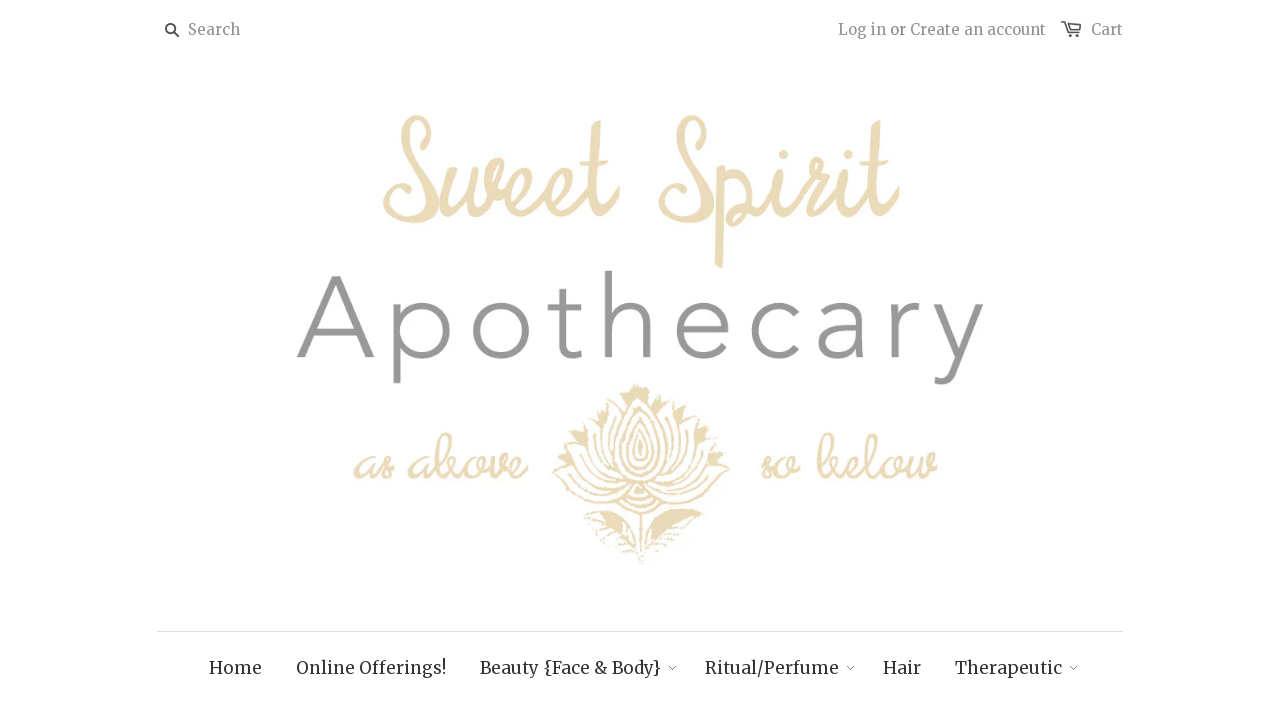

--- FILE ---
content_type: text/html; charset=utf-8
request_url: https://www.sweetspiritapothecary.com/products/magic-mineral
body_size: 15299
content:
<!doctype html>
<!--[if lt IE 7]><html class="no-js ie6 oldie" lang="en"><![endif]-->
<!--[if IE 7]><html class="no-js ie7 oldie" lang="en"><![endif]-->
<!--[if IE 8]><html class="no-js ie8 oldie" lang="en"><![endif]-->
<!--[if gt IE 8]><!--><html class="no-js" lang="en"><!--<![endif]-->
<head>

  
  <link rel="shortcut icon" href="//www.sweetspiritapothecary.com/cdn/shop/t/1/assets/favicon.png?v=118602924127269641801478923050" type="image/png" />
  

  <meta charset="utf-8" />
  <!--[if IE]><meta http-equiv='X-UA-Compatible' content='IE=edge,chrome=1' /><![endif]-->

  <title>
  Magic Mineral~Magnesium Mist~ relieve, calm, and restore &ndash; Sweet Spirit Apothecary
  </title>

  
  <meta name="description" content="Mineral Magic~ Magnesium Mist! The Magic of Magnesium.... Magnesium is such a powerful ally that we all need in our daily life. It helps to reduce inflammation and aches, relieves restless legs, promotes detoxification, eases anxiety, calms the body, and encourages a good nights sleep.. just to name a few! Our magnesiu" />
  

  <meta name="viewport" content="width=device-width, initial-scale=1.0" />

  <link rel="canonical" href="https://www.sweetspiritapothecary.com/products/magic-mineral" />

  


  <meta property="og:type" content="product" />
  <meta property="og:title" content="Magic Mineral~Magnesium Mist~ relieve, calm, and restore" />
  
  <meta property="og:image" content="http://www.sweetspiritapothecary.com/cdn/shop/products/image_6b276992-98d4-4801-845d-a6e38a766ada_grande.jpg?v=1638124309" />
  <meta property="og:image:secure_url" content="https://www.sweetspiritapothecary.com/cdn/shop/products/image_6b276992-98d4-4801-845d-a6e38a766ada_grande.jpg?v=1638124309" />
  
  <meta property="og:price:amount" content="45.00" />
  <meta property="og:price:currency" content="CAD" />



<meta property="og:description" content="Mineral Magic~ Magnesium Mist! The Magic of Magnesium.... Magnesium is such a powerful ally that we all need in our daily life. It helps to reduce inflammation and aches, relieves restless legs, promotes detoxification, eases anxiety, calms the body, and encourages a good nights sleep.. just to name a few! Our magnesiu" />

<meta property="og:url" content="https://www.sweetspiritapothecary.com/products/magic-mineral" />
<meta property="og:site_name" content="Sweet Spirit Apothecary" />

  



  <meta name="twitter:site" content="@">


  <meta name="twitter:card" content="product">
  <meta name="twitter:title" content="Magic Mineral~Magnesium Mist~ relieve, calm, and restore">
  <meta name="twitter:description" content="Mineral Magic~ Magnesium Mist! The Magic of Magnesium.... Magnesium is such a powerful ally that we all need in our daily life. It helps to reduce inflammation and aches, relieves restless legs, promotes detoxification, eases anxiety, calms the body, and encourages a good nights sleep.. just to name a few! Our magnesium mist is infused with the calming and heart opening herbs/flowers of Sweetgrass, lavender, rose, Yarrow, and blue lotus 💓 to enhance its magic with aromatherapy! Did you know that the best way to get Magnesium into your body is through the skin? Spray onto fleshy parts of the body... legs, upper thighs, and arms... and avoid any sensitive areas as if you are low in magnesium you feel a bit of a temporary tingle. This tingle will lessen the more you use the spray daily as your magnesium">
  <meta name="twitter:image" content="https://www.sweetspiritapothecary.com/cdn/shop/products/image_6b276992-98d4-4801-845d-a6e38a766ada_medium.jpg?v=1638124309">
  <meta name="twitter:image:width" content="240">
  <meta name="twitter:image:height" content="240">
  <meta name="twitter:label1" content="Price">
  <meta name="twitter:data1" content="$45.00 CAD">
  
  <meta name="twitter:label2" content="Brand">
  <meta name="twitter:data2" content="Sweet Spirit Apothecary">
  


  <link rel="stylesheet" href="//maxcdn.bootstrapcdn.com/font-awesome/4.3.0/css/font-awesome.min.css">

  <link href="//www.sweetspiritapothecary.com/cdn/shop/t/1/assets/styles.scss.css?v=64424517798993555001702186052" rel="stylesheet" type="text/css" media="all" />
  <link href="//www.sweetspiritapothecary.com/cdn/shop/t/1/assets/social-buttons.scss.css?v=102622175937041739441702186052" rel="stylesheet" type="text/css" media="all" />

  
  <link rel="stylesheet" type="text/css" href="//fonts.googleapis.com/css?family=Merriweather:300,400,700">
  
  
  <link rel="stylesheet" type="text/css" href="//fonts.googleapis.com/css?family=Merriweather:300,400,700">
  
  <script src="//www.sweetspiritapothecary.com/cdn/shop/t/1/assets/html5shiv.js?v=107268875627107148941427587914" type="text/javascript"></script>

  <script>window.performance && window.performance.mark && window.performance.mark('shopify.content_for_header.start');</script><meta id="shopify-digital-wallet" name="shopify-digital-wallet" content="/8140555/digital_wallets/dialog">
<meta name="shopify-checkout-api-token" content="485689a19f65a3eb00a56006c9625730">
<meta id="in-context-paypal-metadata" data-shop-id="8140555" data-venmo-supported="false" data-environment="production" data-locale="en_US" data-paypal-v4="true" data-currency="CAD">
<link rel="alternate" type="application/json+oembed" href="https://www.sweetspiritapothecary.com/products/magic-mineral.oembed">
<script async="async" src="/checkouts/internal/preloads.js?locale=en-CA"></script>
<link rel="preconnect" href="https://shop.app" crossorigin="anonymous">
<script async="async" src="https://shop.app/checkouts/internal/preloads.js?locale=en-CA&shop_id=8140555" crossorigin="anonymous"></script>
<script id="shopify-features" type="application/json">{"accessToken":"485689a19f65a3eb00a56006c9625730","betas":["rich-media-storefront-analytics"],"domain":"www.sweetspiritapothecary.com","predictiveSearch":true,"shopId":8140555,"locale":"en"}</script>
<script>var Shopify = Shopify || {};
Shopify.shop = "sweet-spirit-apothecary.myshopify.com";
Shopify.locale = "en";
Shopify.currency = {"active":"CAD","rate":"1.0"};
Shopify.country = "CA";
Shopify.theme = {"name":"launchpad-star","id":10879689,"schema_name":null,"schema_version":null,"theme_store_id":null,"role":"main"};
Shopify.theme.handle = "null";
Shopify.theme.style = {"id":null,"handle":null};
Shopify.cdnHost = "www.sweetspiritapothecary.com/cdn";
Shopify.routes = Shopify.routes || {};
Shopify.routes.root = "/";</script>
<script type="module">!function(o){(o.Shopify=o.Shopify||{}).modules=!0}(window);</script>
<script>!function(o){function n(){var o=[];function n(){o.push(Array.prototype.slice.apply(arguments))}return n.q=o,n}var t=o.Shopify=o.Shopify||{};t.loadFeatures=n(),t.autoloadFeatures=n()}(window);</script>
<script>
  window.ShopifyPay = window.ShopifyPay || {};
  window.ShopifyPay.apiHost = "shop.app\/pay";
  window.ShopifyPay.redirectState = null;
</script>
<script id="shop-js-analytics" type="application/json">{"pageType":"product"}</script>
<script defer="defer" async type="module" src="//www.sweetspiritapothecary.com/cdn/shopifycloud/shop-js/modules/v2/client.init-shop-cart-sync_BdyHc3Nr.en.esm.js"></script>
<script defer="defer" async type="module" src="//www.sweetspiritapothecary.com/cdn/shopifycloud/shop-js/modules/v2/chunk.common_Daul8nwZ.esm.js"></script>
<script type="module">
  await import("//www.sweetspiritapothecary.com/cdn/shopifycloud/shop-js/modules/v2/client.init-shop-cart-sync_BdyHc3Nr.en.esm.js");
await import("//www.sweetspiritapothecary.com/cdn/shopifycloud/shop-js/modules/v2/chunk.common_Daul8nwZ.esm.js");

  window.Shopify.SignInWithShop?.initShopCartSync?.({"fedCMEnabled":true,"windoidEnabled":true});

</script>
<script>
  window.Shopify = window.Shopify || {};
  if (!window.Shopify.featureAssets) window.Shopify.featureAssets = {};
  window.Shopify.featureAssets['shop-js'] = {"shop-cart-sync":["modules/v2/client.shop-cart-sync_QYOiDySF.en.esm.js","modules/v2/chunk.common_Daul8nwZ.esm.js"],"init-fed-cm":["modules/v2/client.init-fed-cm_DchLp9rc.en.esm.js","modules/v2/chunk.common_Daul8nwZ.esm.js"],"shop-button":["modules/v2/client.shop-button_OV7bAJc5.en.esm.js","modules/v2/chunk.common_Daul8nwZ.esm.js"],"init-windoid":["modules/v2/client.init-windoid_DwxFKQ8e.en.esm.js","modules/v2/chunk.common_Daul8nwZ.esm.js"],"shop-cash-offers":["modules/v2/client.shop-cash-offers_DWtL6Bq3.en.esm.js","modules/v2/chunk.common_Daul8nwZ.esm.js","modules/v2/chunk.modal_CQq8HTM6.esm.js"],"shop-toast-manager":["modules/v2/client.shop-toast-manager_CX9r1SjA.en.esm.js","modules/v2/chunk.common_Daul8nwZ.esm.js"],"init-shop-email-lookup-coordinator":["modules/v2/client.init-shop-email-lookup-coordinator_UhKnw74l.en.esm.js","modules/v2/chunk.common_Daul8nwZ.esm.js"],"pay-button":["modules/v2/client.pay-button_DzxNnLDY.en.esm.js","modules/v2/chunk.common_Daul8nwZ.esm.js"],"avatar":["modules/v2/client.avatar_BTnouDA3.en.esm.js"],"init-shop-cart-sync":["modules/v2/client.init-shop-cart-sync_BdyHc3Nr.en.esm.js","modules/v2/chunk.common_Daul8nwZ.esm.js"],"shop-login-button":["modules/v2/client.shop-login-button_D8B466_1.en.esm.js","modules/v2/chunk.common_Daul8nwZ.esm.js","modules/v2/chunk.modal_CQq8HTM6.esm.js"],"init-customer-accounts-sign-up":["modules/v2/client.init-customer-accounts-sign-up_C8fpPm4i.en.esm.js","modules/v2/client.shop-login-button_D8B466_1.en.esm.js","modules/v2/chunk.common_Daul8nwZ.esm.js","modules/v2/chunk.modal_CQq8HTM6.esm.js"],"init-shop-for-new-customer-accounts":["modules/v2/client.init-shop-for-new-customer-accounts_CVTO0Ztu.en.esm.js","modules/v2/client.shop-login-button_D8B466_1.en.esm.js","modules/v2/chunk.common_Daul8nwZ.esm.js","modules/v2/chunk.modal_CQq8HTM6.esm.js"],"init-customer-accounts":["modules/v2/client.init-customer-accounts_dRgKMfrE.en.esm.js","modules/v2/client.shop-login-button_D8B466_1.en.esm.js","modules/v2/chunk.common_Daul8nwZ.esm.js","modules/v2/chunk.modal_CQq8HTM6.esm.js"],"shop-follow-button":["modules/v2/client.shop-follow-button_CkZpjEct.en.esm.js","modules/v2/chunk.common_Daul8nwZ.esm.js","modules/v2/chunk.modal_CQq8HTM6.esm.js"],"lead-capture":["modules/v2/client.lead-capture_BntHBhfp.en.esm.js","modules/v2/chunk.common_Daul8nwZ.esm.js","modules/v2/chunk.modal_CQq8HTM6.esm.js"],"checkout-modal":["modules/v2/client.checkout-modal_CfxcYbTm.en.esm.js","modules/v2/chunk.common_Daul8nwZ.esm.js","modules/v2/chunk.modal_CQq8HTM6.esm.js"],"shop-login":["modules/v2/client.shop-login_Da4GZ2H6.en.esm.js","modules/v2/chunk.common_Daul8nwZ.esm.js","modules/v2/chunk.modal_CQq8HTM6.esm.js"],"payment-terms":["modules/v2/client.payment-terms_MV4M3zvL.en.esm.js","modules/v2/chunk.common_Daul8nwZ.esm.js","modules/v2/chunk.modal_CQq8HTM6.esm.js"]};
</script>
<script>(function() {
  var isLoaded = false;
  function asyncLoad() {
    if (isLoaded) return;
    isLoaded = true;
    var urls = ["https:\/\/dfjp7gc2z6ooe.cloudfront.net\/assets\/sky_pilot_v3.js?shop=sweet-spirit-apothecary.myshopify.com","https:\/\/widgetic.com\/sdk\/sdk.js?shop=sweet-spirit-apothecary.myshopify.com","\/\/shopify.privy.com\/widget.js?shop=sweet-spirit-apothecary.myshopify.com"];
    for (var i = 0; i < urls.length; i++) {
      var s = document.createElement('script');
      s.type = 'text/javascript';
      s.async = true;
      s.src = urls[i];
      var x = document.getElementsByTagName('script')[0];
      x.parentNode.insertBefore(s, x);
    }
  };
  if(window.attachEvent) {
    window.attachEvent('onload', asyncLoad);
  } else {
    window.addEventListener('load', asyncLoad, false);
  }
})();</script>
<script id="__st">var __st={"a":8140555,"offset":-21600,"reqid":"43936ba0-994e-4efc-9828-8583bb72f638-1768969037","pageurl":"www.sweetspiritapothecary.com\/products\/magic-mineral","u":"1a65398d0568","p":"product","rtyp":"product","rid":7165884399782};</script>
<script>window.ShopifyPaypalV4VisibilityTracking = true;</script>
<script id="captcha-bootstrap">!function(){'use strict';const t='contact',e='account',n='new_comment',o=[[t,t],['blogs',n],['comments',n],[t,'customer']],c=[[e,'customer_login'],[e,'guest_login'],[e,'recover_customer_password'],[e,'create_customer']],r=t=>t.map((([t,e])=>`form[action*='/${t}']:not([data-nocaptcha='true']) input[name='form_type'][value='${e}']`)).join(','),a=t=>()=>t?[...document.querySelectorAll(t)].map((t=>t.form)):[];function s(){const t=[...o],e=r(t);return a(e)}const i='password',u='form_key',d=['recaptcha-v3-token','g-recaptcha-response','h-captcha-response',i],f=()=>{try{return window.sessionStorage}catch{return}},m='__shopify_v',_=t=>t.elements[u];function p(t,e,n=!1){try{const o=window.sessionStorage,c=JSON.parse(o.getItem(e)),{data:r}=function(t){const{data:e,action:n}=t;return t[m]||n?{data:e,action:n}:{data:t,action:n}}(c);for(const[e,n]of Object.entries(r))t.elements[e]&&(t.elements[e].value=n);n&&o.removeItem(e)}catch(o){console.error('form repopulation failed',{error:o})}}const l='form_type',E='cptcha';function T(t){t.dataset[E]=!0}const w=window,h=w.document,L='Shopify',v='ce_forms',y='captcha';let A=!1;((t,e)=>{const n=(g='f06e6c50-85a8-45c8-87d0-21a2b65856fe',I='https://cdn.shopify.com/shopifycloud/storefront-forms-hcaptcha/ce_storefront_forms_captcha_hcaptcha.v1.5.2.iife.js',D={infoText:'Protected by hCaptcha',privacyText:'Privacy',termsText:'Terms'},(t,e,n)=>{const o=w[L][v],c=o.bindForm;if(c)return c(t,g,e,D).then(n);var r;o.q.push([[t,g,e,D],n]),r=I,A||(h.body.append(Object.assign(h.createElement('script'),{id:'captcha-provider',async:!0,src:r})),A=!0)});var g,I,D;w[L]=w[L]||{},w[L][v]=w[L][v]||{},w[L][v].q=[],w[L][y]=w[L][y]||{},w[L][y].protect=function(t,e){n(t,void 0,e),T(t)},Object.freeze(w[L][y]),function(t,e,n,w,h,L){const[v,y,A,g]=function(t,e,n){const i=e?o:[],u=t?c:[],d=[...i,...u],f=r(d),m=r(i),_=r(d.filter((([t,e])=>n.includes(e))));return[a(f),a(m),a(_),s()]}(w,h,L),I=t=>{const e=t.target;return e instanceof HTMLFormElement?e:e&&e.form},D=t=>v().includes(t);t.addEventListener('submit',(t=>{const e=I(t);if(!e)return;const n=D(e)&&!e.dataset.hcaptchaBound&&!e.dataset.recaptchaBound,o=_(e),c=g().includes(e)&&(!o||!o.value);(n||c)&&t.preventDefault(),c&&!n&&(function(t){try{if(!f())return;!function(t){const e=f();if(!e)return;const n=_(t);if(!n)return;const o=n.value;o&&e.removeItem(o)}(t);const e=Array.from(Array(32),(()=>Math.random().toString(36)[2])).join('');!function(t,e){_(t)||t.append(Object.assign(document.createElement('input'),{type:'hidden',name:u})),t.elements[u].value=e}(t,e),function(t,e){const n=f();if(!n)return;const o=[...t.querySelectorAll(`input[type='${i}']`)].map((({name:t})=>t)),c=[...d,...o],r={};for(const[a,s]of new FormData(t).entries())c.includes(a)||(r[a]=s);n.setItem(e,JSON.stringify({[m]:1,action:t.action,data:r}))}(t,e)}catch(e){console.error('failed to persist form',e)}}(e),e.submit())}));const S=(t,e)=>{t&&!t.dataset[E]&&(n(t,e.some((e=>e===t))),T(t))};for(const o of['focusin','change'])t.addEventListener(o,(t=>{const e=I(t);D(e)&&S(e,y())}));const B=e.get('form_key'),M=e.get(l),P=B&&M;t.addEventListener('DOMContentLoaded',(()=>{const t=y();if(P)for(const e of t)e.elements[l].value===M&&p(e,B);[...new Set([...A(),...v().filter((t=>'true'===t.dataset.shopifyCaptcha))])].forEach((e=>S(e,t)))}))}(h,new URLSearchParams(w.location.search),n,t,e,['guest_login'])})(!0,!0)}();</script>
<script integrity="sha256-4kQ18oKyAcykRKYeNunJcIwy7WH5gtpwJnB7kiuLZ1E=" data-source-attribution="shopify.loadfeatures" defer="defer" src="//www.sweetspiritapothecary.com/cdn/shopifycloud/storefront/assets/storefront/load_feature-a0a9edcb.js" crossorigin="anonymous"></script>
<script crossorigin="anonymous" defer="defer" src="//www.sweetspiritapothecary.com/cdn/shopifycloud/storefront/assets/shopify_pay/storefront-65b4c6d7.js?v=20250812"></script>
<script data-source-attribution="shopify.dynamic_checkout.dynamic.init">var Shopify=Shopify||{};Shopify.PaymentButton=Shopify.PaymentButton||{isStorefrontPortableWallets:!0,init:function(){window.Shopify.PaymentButton.init=function(){};var t=document.createElement("script");t.src="https://www.sweetspiritapothecary.com/cdn/shopifycloud/portable-wallets/latest/portable-wallets.en.js",t.type="module",document.head.appendChild(t)}};
</script>
<script data-source-attribution="shopify.dynamic_checkout.buyer_consent">
  function portableWalletsHideBuyerConsent(e){var t=document.getElementById("shopify-buyer-consent"),n=document.getElementById("shopify-subscription-policy-button");t&&n&&(t.classList.add("hidden"),t.setAttribute("aria-hidden","true"),n.removeEventListener("click",e))}function portableWalletsShowBuyerConsent(e){var t=document.getElementById("shopify-buyer-consent"),n=document.getElementById("shopify-subscription-policy-button");t&&n&&(t.classList.remove("hidden"),t.removeAttribute("aria-hidden"),n.addEventListener("click",e))}window.Shopify?.PaymentButton&&(window.Shopify.PaymentButton.hideBuyerConsent=portableWalletsHideBuyerConsent,window.Shopify.PaymentButton.showBuyerConsent=portableWalletsShowBuyerConsent);
</script>
<script data-source-attribution="shopify.dynamic_checkout.cart.bootstrap">document.addEventListener("DOMContentLoaded",(function(){function t(){return document.querySelector("shopify-accelerated-checkout-cart, shopify-accelerated-checkout")}if(t())Shopify.PaymentButton.init();else{new MutationObserver((function(e,n){t()&&(Shopify.PaymentButton.init(),n.disconnect())})).observe(document.body,{childList:!0,subtree:!0})}}));
</script>
<link id="shopify-accelerated-checkout-styles" rel="stylesheet" media="screen" href="https://www.sweetspiritapothecary.com/cdn/shopifycloud/portable-wallets/latest/accelerated-checkout-backwards-compat.css" crossorigin="anonymous">
<style id="shopify-accelerated-checkout-cart">
        #shopify-buyer-consent {
  margin-top: 1em;
  display: inline-block;
  width: 100%;
}

#shopify-buyer-consent.hidden {
  display: none;
}

#shopify-subscription-policy-button {
  background: none;
  border: none;
  padding: 0;
  text-decoration: underline;
  font-size: inherit;
  cursor: pointer;
}

#shopify-subscription-policy-button::before {
  box-shadow: none;
}

      </style>

<script>window.performance && window.performance.mark && window.performance.mark('shopify.content_for_header.end');</script>

  <script src="//ajax.googleapis.com/ajax/libs/jquery/1.9.1/jquery.min.js" type="text/javascript"></script>
  <script src="//www.sweetspiritapothecary.com/cdn/shop/t/1/assets/jquery-migrate-1.2.0.min.js?v=151440869064874006631427587915" type="text/javascript"></script>

  <script src="//www.sweetspiritapothecary.com/cdn/shopifycloud/storefront/assets/themes_support/option_selection-b017cd28.js" type="text/javascript"></script>
  <script src="//www.sweetspiritapothecary.com/cdn/shopifycloud/storefront/assets/themes_support/api.jquery-7ab1a3a4.js" type="text/javascript"></script>

  
  <script src="//www.sweetspiritapothecary.com/cdn/shop/t/1/assets/scripts.js?v=5990007349771811301428099044" type="text/javascript"></script>
  <script src="//www.sweetspiritapothecary.com/cdn/shop/t/1/assets/social-buttons.js?v=11321258142971877191427587919" type="text/javascript"></script>

<script src="//staticxx.s3.amazonaws.com/aio_stats_lib_v1.min.js?v=1.0"></script><link href="https://monorail-edge.shopifysvc.com" rel="dns-prefetch">
<script>(function(){if ("sendBeacon" in navigator && "performance" in window) {try {var session_token_from_headers = performance.getEntriesByType('navigation')[0].serverTiming.find(x => x.name == '_s').description;} catch {var session_token_from_headers = undefined;}var session_cookie_matches = document.cookie.match(/_shopify_s=([^;]*)/);var session_token_from_cookie = session_cookie_matches && session_cookie_matches.length === 2 ? session_cookie_matches[1] : "";var session_token = session_token_from_headers || session_token_from_cookie || "";function handle_abandonment_event(e) {var entries = performance.getEntries().filter(function(entry) {return /monorail-edge.shopifysvc.com/.test(entry.name);});if (!window.abandonment_tracked && entries.length === 0) {window.abandonment_tracked = true;var currentMs = Date.now();var navigation_start = performance.timing.navigationStart;var payload = {shop_id: 8140555,url: window.location.href,navigation_start,duration: currentMs - navigation_start,session_token,page_type: "product"};window.navigator.sendBeacon("https://monorail-edge.shopifysvc.com/v1/produce", JSON.stringify({schema_id: "online_store_buyer_site_abandonment/1.1",payload: payload,metadata: {event_created_at_ms: currentMs,event_sent_at_ms: currentMs}}));}}window.addEventListener('pagehide', handle_abandonment_event);}}());</script>
<script id="web-pixels-manager-setup">(function e(e,d,r,n,o){if(void 0===o&&(o={}),!Boolean(null===(a=null===(i=window.Shopify)||void 0===i?void 0:i.analytics)||void 0===a?void 0:a.replayQueue)){var i,a;window.Shopify=window.Shopify||{};var t=window.Shopify;t.analytics=t.analytics||{};var s=t.analytics;s.replayQueue=[],s.publish=function(e,d,r){return s.replayQueue.push([e,d,r]),!0};try{self.performance.mark("wpm:start")}catch(e){}var l=function(){var e={modern:/Edge?\/(1{2}[4-9]|1[2-9]\d|[2-9]\d{2}|\d{4,})\.\d+(\.\d+|)|Firefox\/(1{2}[4-9]|1[2-9]\d|[2-9]\d{2}|\d{4,})\.\d+(\.\d+|)|Chrom(ium|e)\/(9{2}|\d{3,})\.\d+(\.\d+|)|(Maci|X1{2}).+ Version\/(15\.\d+|(1[6-9]|[2-9]\d|\d{3,})\.\d+)([,.]\d+|)( \(\w+\)|)( Mobile\/\w+|) Safari\/|Chrome.+OPR\/(9{2}|\d{3,})\.\d+\.\d+|(CPU[ +]OS|iPhone[ +]OS|CPU[ +]iPhone|CPU IPhone OS|CPU iPad OS)[ +]+(15[._]\d+|(1[6-9]|[2-9]\d|\d{3,})[._]\d+)([._]\d+|)|Android:?[ /-](13[3-9]|1[4-9]\d|[2-9]\d{2}|\d{4,})(\.\d+|)(\.\d+|)|Android.+Firefox\/(13[5-9]|1[4-9]\d|[2-9]\d{2}|\d{4,})\.\d+(\.\d+|)|Android.+Chrom(ium|e)\/(13[3-9]|1[4-9]\d|[2-9]\d{2}|\d{4,})\.\d+(\.\d+|)|SamsungBrowser\/([2-9]\d|\d{3,})\.\d+/,legacy:/Edge?\/(1[6-9]|[2-9]\d|\d{3,})\.\d+(\.\d+|)|Firefox\/(5[4-9]|[6-9]\d|\d{3,})\.\d+(\.\d+|)|Chrom(ium|e)\/(5[1-9]|[6-9]\d|\d{3,})\.\d+(\.\d+|)([\d.]+$|.*Safari\/(?![\d.]+ Edge\/[\d.]+$))|(Maci|X1{2}).+ Version\/(10\.\d+|(1[1-9]|[2-9]\d|\d{3,})\.\d+)([,.]\d+|)( \(\w+\)|)( Mobile\/\w+|) Safari\/|Chrome.+OPR\/(3[89]|[4-9]\d|\d{3,})\.\d+\.\d+|(CPU[ +]OS|iPhone[ +]OS|CPU[ +]iPhone|CPU IPhone OS|CPU iPad OS)[ +]+(10[._]\d+|(1[1-9]|[2-9]\d|\d{3,})[._]\d+)([._]\d+|)|Android:?[ /-](13[3-9]|1[4-9]\d|[2-9]\d{2}|\d{4,})(\.\d+|)(\.\d+|)|Mobile Safari.+OPR\/([89]\d|\d{3,})\.\d+\.\d+|Android.+Firefox\/(13[5-9]|1[4-9]\d|[2-9]\d{2}|\d{4,})\.\d+(\.\d+|)|Android.+Chrom(ium|e)\/(13[3-9]|1[4-9]\d|[2-9]\d{2}|\d{4,})\.\d+(\.\d+|)|Android.+(UC? ?Browser|UCWEB|U3)[ /]?(15\.([5-9]|\d{2,})|(1[6-9]|[2-9]\d|\d{3,})\.\d+)\.\d+|SamsungBrowser\/(5\.\d+|([6-9]|\d{2,})\.\d+)|Android.+MQ{2}Browser\/(14(\.(9|\d{2,})|)|(1[5-9]|[2-9]\d|\d{3,})(\.\d+|))(\.\d+|)|K[Aa][Ii]OS\/(3\.\d+|([4-9]|\d{2,})\.\d+)(\.\d+|)/},d=e.modern,r=e.legacy,n=navigator.userAgent;return n.match(d)?"modern":n.match(r)?"legacy":"unknown"}(),u="modern"===l?"modern":"legacy",c=(null!=n?n:{modern:"",legacy:""})[u],f=function(e){return[e.baseUrl,"/wpm","/b",e.hashVersion,"modern"===e.buildTarget?"m":"l",".js"].join("")}({baseUrl:d,hashVersion:r,buildTarget:u}),m=function(e){var d=e.version,r=e.bundleTarget,n=e.surface,o=e.pageUrl,i=e.monorailEndpoint;return{emit:function(e){var a=e.status,t=e.errorMsg,s=(new Date).getTime(),l=JSON.stringify({metadata:{event_sent_at_ms:s},events:[{schema_id:"web_pixels_manager_load/3.1",payload:{version:d,bundle_target:r,page_url:o,status:a,surface:n,error_msg:t},metadata:{event_created_at_ms:s}}]});if(!i)return console&&console.warn&&console.warn("[Web Pixels Manager] No Monorail endpoint provided, skipping logging."),!1;try{return self.navigator.sendBeacon.bind(self.navigator)(i,l)}catch(e){}var u=new XMLHttpRequest;try{return u.open("POST",i,!0),u.setRequestHeader("Content-Type","text/plain"),u.send(l),!0}catch(e){return console&&console.warn&&console.warn("[Web Pixels Manager] Got an unhandled error while logging to Monorail."),!1}}}}({version:r,bundleTarget:l,surface:e.surface,pageUrl:self.location.href,monorailEndpoint:e.monorailEndpoint});try{o.browserTarget=l,function(e){var d=e.src,r=e.async,n=void 0===r||r,o=e.onload,i=e.onerror,a=e.sri,t=e.scriptDataAttributes,s=void 0===t?{}:t,l=document.createElement("script"),u=document.querySelector("head"),c=document.querySelector("body");if(l.async=n,l.src=d,a&&(l.integrity=a,l.crossOrigin="anonymous"),s)for(var f in s)if(Object.prototype.hasOwnProperty.call(s,f))try{l.dataset[f]=s[f]}catch(e){}if(o&&l.addEventListener("load",o),i&&l.addEventListener("error",i),u)u.appendChild(l);else{if(!c)throw new Error("Did not find a head or body element to append the script");c.appendChild(l)}}({src:f,async:!0,onload:function(){if(!function(){var e,d;return Boolean(null===(d=null===(e=window.Shopify)||void 0===e?void 0:e.analytics)||void 0===d?void 0:d.initialized)}()){var d=window.webPixelsManager.init(e)||void 0;if(d){var r=window.Shopify.analytics;r.replayQueue.forEach((function(e){var r=e[0],n=e[1],o=e[2];d.publishCustomEvent(r,n,o)})),r.replayQueue=[],r.publish=d.publishCustomEvent,r.visitor=d.visitor,r.initialized=!0}}},onerror:function(){return m.emit({status:"failed",errorMsg:"".concat(f," has failed to load")})},sri:function(e){var d=/^sha384-[A-Za-z0-9+/=]+$/;return"string"==typeof e&&d.test(e)}(c)?c:"",scriptDataAttributes:o}),m.emit({status:"loading"})}catch(e){m.emit({status:"failed",errorMsg:(null==e?void 0:e.message)||"Unknown error"})}}})({shopId: 8140555,storefrontBaseUrl: "https://www.sweetspiritapothecary.com",extensionsBaseUrl: "https://extensions.shopifycdn.com/cdn/shopifycloud/web-pixels-manager",monorailEndpoint: "https://monorail-edge.shopifysvc.com/unstable/produce_batch",surface: "storefront-renderer",enabledBetaFlags: ["2dca8a86"],webPixelsConfigList: [{"id":"2771615910","configuration":"{\"businessId\":\"E244B2AD0A35FC885A01A457\",\"environment\":\"production\",\"debug\":\"false\"}","eventPayloadVersion":"v1","runtimeContext":"STRICT","scriptVersion":"d5ef50063231899b62b2e476e608105a","type":"APP","apiClientId":861484,"privacyPurposes":["ANALYTICS","MARKETING","SALE_OF_DATA"],"dataSharingAdjustments":{"protectedCustomerApprovalScopes":["read_customer_email","read_customer_name","read_customer_personal_data","read_customer_phone"]}},{"id":"82575526","eventPayloadVersion":"v1","runtimeContext":"LAX","scriptVersion":"1","type":"CUSTOM","privacyPurposes":["ANALYTICS"],"name":"Google Analytics tag (migrated)"},{"id":"shopify-app-pixel","configuration":"{}","eventPayloadVersion":"v1","runtimeContext":"STRICT","scriptVersion":"0450","apiClientId":"shopify-pixel","type":"APP","privacyPurposes":["ANALYTICS","MARKETING"]},{"id":"shopify-custom-pixel","eventPayloadVersion":"v1","runtimeContext":"LAX","scriptVersion":"0450","apiClientId":"shopify-pixel","type":"CUSTOM","privacyPurposes":["ANALYTICS","MARKETING"]}],isMerchantRequest: false,initData: {"shop":{"name":"Sweet Spirit Apothecary","paymentSettings":{"currencyCode":"CAD"},"myshopifyDomain":"sweet-spirit-apothecary.myshopify.com","countryCode":"CA","storefrontUrl":"https:\/\/www.sweetspiritapothecary.com"},"customer":null,"cart":null,"checkout":null,"productVariants":[{"price":{"amount":45.0,"currencyCode":"CAD"},"product":{"title":"Magic Mineral~Magnesium Mist~ relieve, calm, and restore","vendor":"Sweet Spirit Apothecary","id":"7165884399782","untranslatedTitle":"Magic Mineral~Magnesium Mist~ relieve, calm, and restore","url":"\/products\/magic-mineral","type":"Therapeutic"},"id":"41795579478182","image":{"src":"\/\/www.sweetspiritapothecary.com\/cdn\/shop\/products\/image_6b276992-98d4-4801-845d-a6e38a766ada.jpg?v=1638124309"},"sku":"","title":"Default Title","untranslatedTitle":"Default Title"}],"purchasingCompany":null},},"https://www.sweetspiritapothecary.com/cdn","fcfee988w5aeb613cpc8e4bc33m6693e112",{"modern":"","legacy":""},{"shopId":"8140555","storefrontBaseUrl":"https:\/\/www.sweetspiritapothecary.com","extensionBaseUrl":"https:\/\/extensions.shopifycdn.com\/cdn\/shopifycloud\/web-pixels-manager","surface":"storefront-renderer","enabledBetaFlags":"[\"2dca8a86\"]","isMerchantRequest":"false","hashVersion":"fcfee988w5aeb613cpc8e4bc33m6693e112","publish":"custom","events":"[[\"page_viewed\",{}],[\"product_viewed\",{\"productVariant\":{\"price\":{\"amount\":45.0,\"currencyCode\":\"CAD\"},\"product\":{\"title\":\"Magic Mineral~Magnesium Mist~ relieve, calm, and restore\",\"vendor\":\"Sweet Spirit Apothecary\",\"id\":\"7165884399782\",\"untranslatedTitle\":\"Magic Mineral~Magnesium Mist~ relieve, calm, and restore\",\"url\":\"\/products\/magic-mineral\",\"type\":\"Therapeutic\"},\"id\":\"41795579478182\",\"image\":{\"src\":\"\/\/www.sweetspiritapothecary.com\/cdn\/shop\/products\/image_6b276992-98d4-4801-845d-a6e38a766ada.jpg?v=1638124309\"},\"sku\":\"\",\"title\":\"Default Title\",\"untranslatedTitle\":\"Default Title\"}}]]"});</script><script>
  window.ShopifyAnalytics = window.ShopifyAnalytics || {};
  window.ShopifyAnalytics.meta = window.ShopifyAnalytics.meta || {};
  window.ShopifyAnalytics.meta.currency = 'CAD';
  var meta = {"product":{"id":7165884399782,"gid":"gid:\/\/shopify\/Product\/7165884399782","vendor":"Sweet Spirit Apothecary","type":"Therapeutic","handle":"magic-mineral","variants":[{"id":41795579478182,"price":4500,"name":"Magic Mineral~Magnesium Mist~ relieve, calm, and restore","public_title":null,"sku":""}],"remote":false},"page":{"pageType":"product","resourceType":"product","resourceId":7165884399782,"requestId":"43936ba0-994e-4efc-9828-8583bb72f638-1768969037"}};
  for (var attr in meta) {
    window.ShopifyAnalytics.meta[attr] = meta[attr];
  }
</script>
<script class="analytics">
  (function () {
    var customDocumentWrite = function(content) {
      var jquery = null;

      if (window.jQuery) {
        jquery = window.jQuery;
      } else if (window.Checkout && window.Checkout.$) {
        jquery = window.Checkout.$;
      }

      if (jquery) {
        jquery('body').append(content);
      }
    };

    var hasLoggedConversion = function(token) {
      if (token) {
        return document.cookie.indexOf('loggedConversion=' + token) !== -1;
      }
      return false;
    }

    var setCookieIfConversion = function(token) {
      if (token) {
        var twoMonthsFromNow = new Date(Date.now());
        twoMonthsFromNow.setMonth(twoMonthsFromNow.getMonth() + 2);

        document.cookie = 'loggedConversion=' + token + '; expires=' + twoMonthsFromNow;
      }
    }

    var trekkie = window.ShopifyAnalytics.lib = window.trekkie = window.trekkie || [];
    if (trekkie.integrations) {
      return;
    }
    trekkie.methods = [
      'identify',
      'page',
      'ready',
      'track',
      'trackForm',
      'trackLink'
    ];
    trekkie.factory = function(method) {
      return function() {
        var args = Array.prototype.slice.call(arguments);
        args.unshift(method);
        trekkie.push(args);
        return trekkie;
      };
    };
    for (var i = 0; i < trekkie.methods.length; i++) {
      var key = trekkie.methods[i];
      trekkie[key] = trekkie.factory(key);
    }
    trekkie.load = function(config) {
      trekkie.config = config || {};
      trekkie.config.initialDocumentCookie = document.cookie;
      var first = document.getElementsByTagName('script')[0];
      var script = document.createElement('script');
      script.type = 'text/javascript';
      script.onerror = function(e) {
        var scriptFallback = document.createElement('script');
        scriptFallback.type = 'text/javascript';
        scriptFallback.onerror = function(error) {
                var Monorail = {
      produce: function produce(monorailDomain, schemaId, payload) {
        var currentMs = new Date().getTime();
        var event = {
          schema_id: schemaId,
          payload: payload,
          metadata: {
            event_created_at_ms: currentMs,
            event_sent_at_ms: currentMs
          }
        };
        return Monorail.sendRequest("https://" + monorailDomain + "/v1/produce", JSON.stringify(event));
      },
      sendRequest: function sendRequest(endpointUrl, payload) {
        // Try the sendBeacon API
        if (window && window.navigator && typeof window.navigator.sendBeacon === 'function' && typeof window.Blob === 'function' && !Monorail.isIos12()) {
          var blobData = new window.Blob([payload], {
            type: 'text/plain'
          });

          if (window.navigator.sendBeacon(endpointUrl, blobData)) {
            return true;
          } // sendBeacon was not successful

        } // XHR beacon

        var xhr = new XMLHttpRequest();

        try {
          xhr.open('POST', endpointUrl);
          xhr.setRequestHeader('Content-Type', 'text/plain');
          xhr.send(payload);
        } catch (e) {
          console.log(e);
        }

        return false;
      },
      isIos12: function isIos12() {
        return window.navigator.userAgent.lastIndexOf('iPhone; CPU iPhone OS 12_') !== -1 || window.navigator.userAgent.lastIndexOf('iPad; CPU OS 12_') !== -1;
      }
    };
    Monorail.produce('monorail-edge.shopifysvc.com',
      'trekkie_storefront_load_errors/1.1',
      {shop_id: 8140555,
      theme_id: 10879689,
      app_name: "storefront",
      context_url: window.location.href,
      source_url: "//www.sweetspiritapothecary.com/cdn/s/trekkie.storefront.cd680fe47e6c39ca5d5df5f0a32d569bc48c0f27.min.js"});

        };
        scriptFallback.async = true;
        scriptFallback.src = '//www.sweetspiritapothecary.com/cdn/s/trekkie.storefront.cd680fe47e6c39ca5d5df5f0a32d569bc48c0f27.min.js';
        first.parentNode.insertBefore(scriptFallback, first);
      };
      script.async = true;
      script.src = '//www.sweetspiritapothecary.com/cdn/s/trekkie.storefront.cd680fe47e6c39ca5d5df5f0a32d569bc48c0f27.min.js';
      first.parentNode.insertBefore(script, first);
    };
    trekkie.load(
      {"Trekkie":{"appName":"storefront","development":false,"defaultAttributes":{"shopId":8140555,"isMerchantRequest":null,"themeId":10879689,"themeCityHash":"18118241414186465155","contentLanguage":"en","currency":"CAD","eventMetadataId":"1f3ae5ef-3edc-4e5b-82a2-6ef7352f6386"},"isServerSideCookieWritingEnabled":true,"monorailRegion":"shop_domain","enabledBetaFlags":["65f19447"]},"Session Attribution":{},"S2S":{"facebookCapiEnabled":false,"source":"trekkie-storefront-renderer","apiClientId":580111}}
    );

    var loaded = false;
    trekkie.ready(function() {
      if (loaded) return;
      loaded = true;

      window.ShopifyAnalytics.lib = window.trekkie;

      var originalDocumentWrite = document.write;
      document.write = customDocumentWrite;
      try { window.ShopifyAnalytics.merchantGoogleAnalytics.call(this); } catch(error) {};
      document.write = originalDocumentWrite;

      window.ShopifyAnalytics.lib.page(null,{"pageType":"product","resourceType":"product","resourceId":7165884399782,"requestId":"43936ba0-994e-4efc-9828-8583bb72f638-1768969037","shopifyEmitted":true});

      var match = window.location.pathname.match(/checkouts\/(.+)\/(thank_you|post_purchase)/)
      var token = match? match[1]: undefined;
      if (!hasLoggedConversion(token)) {
        setCookieIfConversion(token);
        window.ShopifyAnalytics.lib.track("Viewed Product",{"currency":"CAD","variantId":41795579478182,"productId":7165884399782,"productGid":"gid:\/\/shopify\/Product\/7165884399782","name":"Magic Mineral~Magnesium Mist~ relieve, calm, and restore","price":"45.00","sku":"","brand":"Sweet Spirit Apothecary","variant":null,"category":"Therapeutic","nonInteraction":true,"remote":false},undefined,undefined,{"shopifyEmitted":true});
      window.ShopifyAnalytics.lib.track("monorail:\/\/trekkie_storefront_viewed_product\/1.1",{"currency":"CAD","variantId":41795579478182,"productId":7165884399782,"productGid":"gid:\/\/shopify\/Product\/7165884399782","name":"Magic Mineral~Magnesium Mist~ relieve, calm, and restore","price":"45.00","sku":"","brand":"Sweet Spirit Apothecary","variant":null,"category":"Therapeutic","nonInteraction":true,"remote":false,"referer":"https:\/\/www.sweetspiritapothecary.com\/products\/magic-mineral"});
      }
    });


        var eventsListenerScript = document.createElement('script');
        eventsListenerScript.async = true;
        eventsListenerScript.src = "//www.sweetspiritapothecary.com/cdn/shopifycloud/storefront/assets/shop_events_listener-3da45d37.js";
        document.getElementsByTagName('head')[0].appendChild(eventsListenerScript);

})();</script>
  <script>
  if (!window.ga || (window.ga && typeof window.ga !== 'function')) {
    window.ga = function ga() {
      (window.ga.q = window.ga.q || []).push(arguments);
      if (window.Shopify && window.Shopify.analytics && typeof window.Shopify.analytics.publish === 'function') {
        window.Shopify.analytics.publish("ga_stub_called", {}, {sendTo: "google_osp_migration"});
      }
      console.error("Shopify's Google Analytics stub called with:", Array.from(arguments), "\nSee https://help.shopify.com/manual/promoting-marketing/pixels/pixel-migration#google for more information.");
    };
    if (window.Shopify && window.Shopify.analytics && typeof window.Shopify.analytics.publish === 'function') {
      window.Shopify.analytics.publish("ga_stub_initialized", {}, {sendTo: "google_osp_migration"});
    }
  }
</script>
<script
  defer
  src="https://www.sweetspiritapothecary.com/cdn/shopifycloud/perf-kit/shopify-perf-kit-3.0.4.min.js"
  data-application="storefront-renderer"
  data-shop-id="8140555"
  data-render-region="gcp-us-central1"
  data-page-type="product"
  data-theme-instance-id="10879689"
  data-theme-name=""
  data-theme-version=""
  data-monorail-region="shop_domain"
  data-resource-timing-sampling-rate="10"
  data-shs="true"
  data-shs-beacon="true"
  data-shs-export-with-fetch="true"
  data-shs-logs-sample-rate="1"
  data-shs-beacon-endpoint="https://www.sweetspiritapothecary.com/api/collect"
></script>
</head>

<body>

  <!-- Begin toolbar -->
  <div class="toolbar-wrapper wrapper">
    <div class="toolbar span12 clearfix">
        <ul class="unstyled">

          
          <li class="search-field fl">
            <form class="search" action="/search">
              <input type="image" src="//www.sweetspiritapothecary.com/cdn/shop/t/1/assets/icon-search.png?v=40425461764672569431427587914" alt="Go" id="go">
              <input type="text" name="q" class="search_box" placeholder="Search" value=""  />
            </form>
          </li>
          
          <li id="cart-target" class="toolbar-cart ">
            <a href="/cart" class="cart" title="Shopping Cart">
              <span class="icon-cart"></span>
              <span id="cart-count">0</span>
              Cart
            </a>
          </li>

          
  
    <li class="toolbar-customer">
      <a href="/account/login" id="customer_login_link">Log in</a>
      
      <span class="or">or</span>
      <a href="/account/register" id="customer_register_link">Create an account</a>
      
    </li>
  


          <li id="menu-toggle" class="menu-icon fl"><i class="fa fa-bars"></i>Menu</li>
        </ul>
    </div>
  </div>
  <!-- End toolbar -->

  <!-- Begin Mobile Nav -->
  <div class="row mobile-nav-wrapper">
    <nav class="mobile clearfix">
      <div class="flyout">
  <ul class="clearfix">
    
    
    <li>
      <a href="/" class=" navlink"><span>Home</span></a>
    </li>
    
    
    
    <li>
      <a href="http://www.sweetspiritcourses.com/" class=" navlink"><span>Online Offerings!</span></a>
    </li>
    
    
    
    <li>
    <span class="more"><i class="fa fa-plus"></i></span>
      <a href="/collections/beauty" class=" navlink"><span>Beauty {Face & Body}</span></a>
      <ul class="sub-menu">
        
        <li><a href="/collections/serums-moisturizers" class="   navlink">Serums & Moisturizers</a></li>
        
        <li><a href="/collections/cleansers" class="   navlink">Cleansers</a></li>
        
        <li><a href="/collections/toners" class="   navlink">Toners</a></li>
        
        <li><a href="/collections/masks" class="   navlink">Beauty Masks</a></li>
        
        <li><a href="/collections/makeup" class="   navlink">Natural Makeup</a></li>
        
        <li><a href="/collections/body-oils" class="   navlink">Body Oils</a></li>
        
        <li><a href="/collections/breast-oils" class=" last    navlink">Breast Oils </a></li>
        
      </ul>
    </li>
    
    
    
    <li>
    <span class="more"><i class="fa fa-plus"></i></span>
      <a href="/collections/ritual" class=" navlink"><span>Ritual/Perfume</span></a>
      <ul class="sub-menu">
        
        <li><a href="/collections/ritual-rollers-aromatherapy-perfume" class="   navlink">Ritual Rollers {Aromatherapy & Perfume}</a></li>
        
        <li><a href="/collections/perfume-mists" class="   navlink">Ritual Mists {Aromatherapy & Perfume}</a></li>
        
        <li><a href="/collections/perfume-balms" class=" last    navlink">Ritual Balms {Aromatherapy & Perfume}</a></li>
        
      </ul>
    </li>
    
    
    
    <li>
      <a href="/collections/hair-1" class=" navlink"><span>Hair</span></a>
    </li>
    
    
    
    <li>
    <span class="more"><i class="fa fa-plus"></i></span>
      <a href="/collections/therapeutic" class=" navlink"><span>Therapeutic</span></a>
      <ul class="sub-menu">
        
        <li><a href="/collections/breast-oils" class="   navlink">Breast Oils</a></li>
        
        <li><a href="/collections/therapeutic-rollers" class="   navlink">Therapeutic Rollers</a></li>
        
        <li><a href="/collections/therapeutic-body-oils" class="   navlink">Therapeutic Body Oils</a></li>
        
        <li><a href="/collections/therapeutic-salves-balms" class=" last    navlink">Therapeutic Salves/Balms</a></li>
        
      </ul>
    </li>
    
    
    
    <li>
      <a href="/collections/divine-feminine" class=" navlink"><span>Divine Feminine</span></a>
    </li>
    
    
    
    <li>
      <a href="/collections/diffuser-blends" class=" navlink"><span>Diffuser Blends</span></a>
    </li>
    
    
    
    <li>
      <a href="/collections/adornment" class=" navlink"><span>Gem Stone Jewellery</span></a>
    </li>
    
    
    
    <li>
      <a href="/collections/deodorant" class=" navlink"><span>Deodorant</span></a>
    </li>
    
    
    
    <li>
      <a href="/collections/kits" class=" navlink"><span>Kits</span></a>
    </li>
    
    
    
    <li>
      <a href="https://www.soulstarsoundsanctuary.com/" class=" navlink"><span>Music</span></a>
    </li>
    
    
    
    <li>
      <a href="/collections/clothing" class=" navlink"><span>Sweet Spirit Closet</span></a>
    </li>
    
    
    
    <li>
      <a href="/products/gift-card" class=" navlink"><span>Gift Cards</span></a>
    </li>
    
    
    
    <li>
      <a href="/pages/about-us" class=" navlink"><span>About Us</span></a>
    </li>
    
    
    
    <li>
      <a href="/pages/contact-us" class=" navlink"><span>Contact Us</span></a>
    </li>
    
    
    
    <li>
      <a href="/pages/purium" class=" navlink"><span>Superfoods</span></a>
    </li>
    
    
    
    <li>
      <a href="/search" class=" navlink"><span>Search</span></a>
    </li>
    
    
    
    <li>
      <a href="/blogs/beauty-journal" class=" navlink"><span>Beauty Journal</span></a>
    </li>
    
    
    
    <li>
      <a href="/collections/sale" class=" navlink"><span>On Sale</span></a>
    </li>
    
    

    
      
        <li class="customer-links"><a href="/account/login" id="customer_login_link">Log in</a></li>
        
        <li class="customer-links"><a href="/account/register" id="customer_register_link">Create an account</a></li>
        
      
    

    <li class="search-field">
      <form class="search" action="/search" id="search">
        <input type="image" src="//www.sweetspiritapothecary.com/cdn/shop/t/1/assets/icon-search.png?v=40425461764672569431427587914" alt="Go" id="go" class="go" />
        <input type="text" name="q" class="search_box" placeholder="Search" value="" />
      </form>
    </li>
  </ul>
</div>

    </nav>
  </div>
  <!-- End Mobile Nav -->

  <!-- Begin wrapper -->
  <div id="transparency" class="wrapper clearfix">
    <div class="row p0">

      <!-- Begin navigation -->
      

        <div class="span12 clearfix">
          <div class="logo">
            
            <h1><a href="/"><img src="//www.sweetspiritapothecary.com/cdn/shop/t/1/assets/logo.png?v=107625997204398386271759419408" alt="Sweet Spirit Apothecary" /></a></h1>
            
            
          </div>
        </div>
        <section id="nav" class="row p30">
          <div class="span12">
            <nav class="main">
              <ul class="horizontal unstyled clearfix">
  
  
  <li>
    <a href="/" class="">
      <span>Home</span></a>
  </li>
  
  
  
  <li>
    <a href="http://www.sweetspiritcourses.com/" class="">
      <span>Online Offerings!</span></a>
  </li>
  
  
  
  <li class="dropdown"><a href="/collections/beauty" class="">
    <span>Beauty {Face & Body}</span></a>
    <ul class="dropdown">
      
      <li><a href="/collections/serums-moisturizers">Serums & Moisturizers</a></li>
      
      <li><a href="/collections/cleansers">Cleansers</a></li>
      
      <li><a href="/collections/toners">Toners</a></li>
      
      <li><a href="/collections/masks">Beauty Masks</a></li>
      
      <li><a href="/collections/makeup">Natural Makeup</a></li>
      
      <li><a href="/collections/body-oils">Body Oils</a></li>
      
      <li><a href="/collections/breast-oils">Breast Oils </a></li>
      
    </ul>
  </li>
  
  
  
  <li class="dropdown"><a href="/collections/ritual" class="">
    <span>Ritual/Perfume</span></a>
    <ul class="dropdown">
      
      <li><a href="/collections/ritual-rollers-aromatherapy-perfume">Ritual Rollers {Aromatherapy & Perfume}</a></li>
      
      <li><a href="/collections/perfume-mists">Ritual Mists {Aromatherapy & Perfume}</a></li>
      
      <li><a href="/collections/perfume-balms">Ritual Balms {Aromatherapy & Perfume}</a></li>
      
    </ul>
  </li>
  
  
  
  <li>
    <a href="/collections/hair-1" class="">
      <span>Hair</span></a>
  </li>
  
  
  
  <li class="dropdown"><a href="/collections/therapeutic" class="">
    <span>Therapeutic</span></a>
    <ul class="dropdown">
      
      <li><a href="/collections/breast-oils">Breast Oils</a></li>
      
      <li><a href="/collections/therapeutic-rollers">Therapeutic Rollers</a></li>
      
      <li><a href="/collections/therapeutic-body-oils">Therapeutic Body Oils</a></li>
      
      <li><a href="/collections/therapeutic-salves-balms">Therapeutic Salves/Balms</a></li>
      
    </ul>
  </li>
  
  
  
  <li>
    <a href="/collections/divine-feminine" class="">
      <span>Divine Feminine</span></a>
  </li>
  
  
  
  <li>
    <a href="/collections/diffuser-blends" class="">
      <span>Diffuser Blends</span></a>
  </li>
  
  
  
  <li>
    <a href="/collections/adornment" class="">
      <span>Gem Stone Jewellery</span></a>
  </li>
  
  
  
  <li>
    <a href="/collections/deodorant" class="">
      <span>Deodorant</span></a>
  </li>
  
  
  
  <li>
    <a href="/collections/kits" class="">
      <span>Kits</span></a>
  </li>
  
  
  
  <li>
    <a href="https://www.soulstarsoundsanctuary.com/" class="">
      <span>Music</span></a>
  </li>
  
  
  
  <li>
    <a href="/collections/clothing" class="">
      <span>Sweet Spirit Closet</span></a>
  </li>
  
  
  
  <li>
    <a href="/products/gift-card" class="">
      <span>Gift Cards</span></a>
  </li>
  
  
  
  <li>
    <a href="/pages/about-us" class="">
      <span>About Us</span></a>
  </li>
  
  
  
  <li>
    <a href="/pages/contact-us" class="">
      <span>Contact Us</span></a>
  </li>
  
  
  
  <li>
    <a href="/pages/purium" class="">
      <span>Superfoods</span></a>
  </li>
  
  
  
  <li>
    <a href="/search" class="">
      <span>Search</span></a>
  </li>
  
  
  
  <li>
    <a href="/blogs/beauty-journal" class="">
      <span>Beauty Journal</span></a>
  </li>
  
  
  
  <li>
    <a href="/collections/sale" class="">
      <span>On Sale</span></a>
  </li>
  
  
</ul>
            </nav> <!-- /.main -->
          </div>
        </section>

      
      <!-- End navigation -->

      <!-- Begin content-->
      <section id="content" class="clearfix">
          
          <div id="product" class="magic-mineral">
  
  <div class="row clearfix">
    
    
    <!-- Begin breadcrumb -->
    <div class="span12">
      <div class="breadcrumb clearfix">
        <span itemscope itemtype="http://data-vocabulary.org/Breadcrumb"><a href="https://www.sweetspiritapothecary.com" title="Sweet Spirit Apothecary" itemprop="url"><span itemprop="title">Home</span></a></span> 
        <span class="arrow-space">&#62;</span>
        <span itemscope itemtype="http://data-vocabulary.org/Breadcrumb">
          
            <a href="/collections/all" title="All Products">Products</a>
          
        </span>
        <span class="arrow-space">&#62;</span>
        <strong>Magic Mineral~Magnesium Mist~ relieve, calm, and restore</strong>
      </div>
    </div>
    <!-- End breadcrumb -->
    
    
    <!-- Begin product photos -->
    <div class="span6">
      
      <!-- Begin featured image -->
      <div class="image featured">
               
        
        
        <a href="//www.sweetspiritapothecary.com/cdn/shop/products/image_6b276992-98d4-4801-845d-a6e38a766ada_1024x1024.jpg?v=1638124309" class="zoom" id="placeholder">
          <img src="//www.sweetspiritapothecary.com/cdn/shop/products/image_6b276992-98d4-4801-845d-a6e38a766ada_1024x1024.jpg?v=1638124309" alt="Magic Mineral~Magnesium Mist~ relieve, calm, and restore" />
        </a>
        
        
      </div>
      <!-- End product image -->

      
      
    </div>
    <!-- End product photos -->
 
    
    
    <!-- Begin description -->
    <div class="span6">
      
      <h1 class="title">Magic Mineral~Magnesium Mist~ relieve, calm, and restore</h1>
      
      <div class="purchase">
        <h2 class="price" id="price-preview">$45.00</h2>
      </div>
      
      
      
            
      <form id="add-item-form" action="/cart/add" method="post" class="variants clearfix">
        
        <!-- Begin product options -->
        <div class="product-options no-options ">

          <div class="select clearfix" style="display:none">
            <select id="product-select" name="id">
              
              <option value="41795579478182" selected="selected" >Default Title - $45.00</option>
              
            </select>
          </div>

          

          <div class="purchase-section">
            <div class="purchase">
              
              <input type="submit" id="add-to-cart" class="btn addtocart" name="add" value="Add to Cart" />
              <div id="cart-animation" style="display:none">1</div>
              
            </div>
          </div>
        </div>
        <!-- End product options -->

      </form>

      <div class="description">
        <p>Mineral Magic~ Magnesium Mist! The Magic of Magnesium....</p>
<p>Magnesium is such a powerful ally that we all need in our daily life. It helps to reduce inflammation and aches, relieves restless legs, promotes detoxification, eases anxiety, calms the body, and encourages a good nights sleep.. just to name a few!</p>
<p>Our magnesium mist is infused with the calming and heart opening herbs/flowers of Sweetgrass, lavender, rose, Yarrow, and blue lotus 💓 to enhance its magic with aromatherapy!</p>
<p>Did you know that the best way to get Magnesium into your body is through the skin?</p>
<p>Spray onto fleshy parts of the body... legs, upper thighs, and arms... and avoid any sensitive areas as if you are low in magnesium you feel a bit of a temporary tingle. This tingle will lessen the more you use the spray daily as your magnesium stores rise.</p>
<p>Some people like to rinse the magnesium spray off after 20-30 mins as it does leave a thin film on the skin. It can also be buffed off with a towel. I personally just use at night and sleep with it on🥰</p>
<p>Excited to offer this once again! So many of us are in desperate need of magnesium!</p>
<p> </p>
      </div>

      <!-- Begin social buttons -->
      
      <div>
        




<div class="social-sharing " data-permalink="https://www.sweetspiritapothecary.com/products/magic-mineral">

  
    <a target="_blank" href="//www.facebook.com/sharer.php?u=https://www.sweetspiritapothecary.com/products/magic-mineral" class="share-facebook">
      <span class="icon icon-facebook" aria-hidden="true"></span>
      <span class="share-title">Share</span>
      
        <span class="share-count">0</span>
      
    </a>
  

  
    <a target="_blank" href="//twitter.com/share?url=https://www.sweetspiritapothecary.com/products/magic-mineral&amp;text=Magic%20Mineral~Magnesium%20Mist~%20relieve,%20calm,%20and%20restore" class="share-twitter">
      <span class="icon icon-twitter" aria-hidden="true"></span>
      <span class="share-title">Tweet</span>
      
        <span class="share-count">0</span>
      
    </a>
  

  

    
      <a target="_blank" href="//pinterest.com/pin/create/button/?url=https://www.sweetspiritapothecary.com/products/magic-mineral&amp;media=http://www.sweetspiritapothecary.com/cdn/shop/products/image_6b276992-98d4-4801-845d-a6e38a766ada_1024x1024.jpg?v=1638124309&amp;description=Magic%20Mineral~Magnesium%20Mist~%20relieve,%20calm,%20and%20restore" class="share-pinterest">
        <span class="icon icon-pinterest" aria-hidden="true"></span>
        <span class="share-title">Pin it</span>
        
          <span class="share-count">0</span>
        
      </a>
    

    
      <a target="_blank" href="http://www.thefancy.com/fancyit?ItemURL=https://www.sweetspiritapothecary.com/products/magic-mineral&amp;Title=Magic%20Mineral~Magnesium%20Mist~%20relieve,%20calm,%20and%20restore&amp;Category=Other&amp;ImageURL=//www.sweetspiritapothecary.com/cdn/shop/products/image_6b276992-98d4-4801-845d-a6e38a766ada_1024x1024.jpg?v=1638124309" class="share-fancy">
        <span class="icon icon-fancy" aria-hidden="true"></span>
        <span class="share-title">Fancy</span>
      </a>
    

  

  
    <a target="_blank" href="//plus.google.com/share?url=https://www.sweetspiritapothecary.com/products/magic-mineral" class="share-google">
      <!-- Cannot get Google+ share count with JS yet -->
      <span class="icon icon-google" aria-hidden="true"></span>
      
        <span class="share-count">+1</span>
      
    </a>
  

</div>

      </div>
      
      <!-- End social buttons -->
    
    </div>
    <!-- End description -->
  <div class="span12"><div id="shopify-product-reviews" data-id="7165884399782"></div></div>
  </div>

  <!-- Begin related product -->
  
    


  



    
<div class="row products">
    <h3 class="collection-title span12 clearfix">Related Products</h3>




  
    
      






<div class="product span4">

  

  <div class="image">
    <a href="/collections/beauty/products/halo">          
      <img src="//www.sweetspiritapothecary.com/cdn/shop/files/705BC32C-ED95-4535-B181-59F133C158D7_large.jpg?v=1768449475" alt="Halo Heavenly Highlighter" />
    </a>
  </div>

  <div class="details">
    <a href="/collections/beauty/products/halo" class="clearfix">
      <h4 class="title">Halo Heavenly Highlighter</h4>

      <span class="price">
      
        
        
        $45.00
      
      </span>
      <span class="shopify-product-reviews-badge" data-id="15215497937062"></span>
    </a>
  </div>
</div>




    
  

  
    
      






<div class="product span4">

  

  <div class="image">
    <a href="/collections/beauty/products/radiant-rose-glow-stick-lip-cheek-regenerating-tint">          
      <img src="//www.sweetspiritapothecary.com/cdn/shop/files/AFB65612-4035-4F44-BED2-9C561B8BD43B_large.jpg?v=1768449287" alt="Radiant Rose Glow Stick~Lip + Cheek Regenerating Tint" />
    </a>
  </div>

  <div class="details">
    <a href="/collections/beauty/products/radiant-rose-glow-stick-lip-cheek-regenerating-tint" class="clearfix">
      <h4 class="title">Radiant Rose Glow Stick~Lip + Cheek Regenerating Tint</h4>

      <span class="price">
      
        
        
        $45.00
      
      </span>
      <span class="shopify-product-reviews-badge" data-id="15215497150630"></span>
    </a>
  </div>
</div>




    
  

  
    
      






<div class="product span4">

  

  <div class="image">
    <a href="/collections/beauty/products/radiant-ruby-glow-stick-lip-cheek-regenerating-tint">          
      <img src="//www.sweetspiritapothecary.com/cdn/shop/files/4D8402EB-4019-4BA4-82CA-276DAF7E8159_large.jpg?v=1768435907" alt="Radiant Ruby Glow Stick~Lip + Cheek Regenerating Tint" />
    </a>
  </div>

  <div class="details">
    <a href="/collections/beauty/products/radiant-ruby-glow-stick-lip-cheek-regenerating-tint" class="clearfix">
      <h4 class="title">Radiant Ruby Glow Stick~Lip + Cheek Regenerating Tint</h4>

      <span class="price">
      
        
        
        $45.00
      
      </span>
      <span class="shopify-product-reviews-badge" data-id="15215447802022"></span>
    </a>
  </div>
</div>

<div style="clear:both;"></div>


    
  

  
    
  


</div>


  
  
</div> 

<div style="display:none" id="preloading">

</div>
  
  <script>
  var selectCallback = function(variant, selector) {
    if (variant && variant.featured_image) {
      var newImage = variant.featured_image; // New image object.
      var mainImageDomEl = jQuery('.featured img')[0]; // DOM element of main image we need to swap.
      Shopify.Image.switchImage(newImage, mainImageDomEl, switchImage); // Define switchImage (the callback) in your theme's JavaScript file.
    }
    if (variant && variant.available) {
      jQuery('#add-to-cart').removeAttr('disabled').removeClass('disabled'); // remove unavailable class from add-to-cart button, and re-enable button
      if(variant.price < variant.compare_at_price){
        jQuery('#price-preview').html(Shopify.formatMoney(variant.price, "${{amount}}") + " <del>" + Shopify.formatMoney(variant.compare_at_price, "${{amount}}") + "</del>");
      } else {
        jQuery('#price-preview').html(Shopify.formatMoney(variant.price, "${{amount}}"));
      }
    } else {
      jQuery('#add-to-cart').addClass('disabled').attr('disabled', 'disabled'); // set add-to-cart button to unavailable class and disable button
      var message = variant ? "Sold Out" : "Unavailable";
      jQuery('#price-preview').html(message);
    }
  };
  
  jQuery(document).ready(function($){
    new Shopify.OptionSelectors("product-select", { product: {"id":7165884399782,"title":"Magic Mineral~Magnesium Mist~ relieve, calm, and restore","handle":"magic-mineral","description":"\u003cp\u003eMineral Magic~ Magnesium Mist! The Magic of Magnesium....\u003c\/p\u003e\n\u003cp\u003eMagnesium is such a powerful ally that we all need in our daily life. It helps to reduce inflammation and aches, relieves restless legs, promotes detoxification, eases anxiety, calms the body, and encourages a good nights sleep.. just to name a few!\u003c\/p\u003e\n\u003cp\u003eOur magnesium mist is infused with the calming and heart opening herbs\/flowers of Sweetgrass, lavender, rose, Yarrow, and blue lotus 💓 to enhance its magic with aromatherapy!\u003c\/p\u003e\n\u003cp\u003eDid you know that the best way to get Magnesium into your body is through the skin?\u003c\/p\u003e\n\u003cp\u003eSpray onto fleshy parts of the body... legs, upper thighs, and arms... and avoid any sensitive areas as if you are low in magnesium you feel a bit of a temporary tingle. This tingle will lessen the more you use the spray daily as your magnesium stores rise.\u003c\/p\u003e\n\u003cp\u003eSome people like to rinse the magnesium spray off after 20-30 mins as it does leave a thin film on the skin. It can also be buffed off with a towel. I personally just use at night and sleep with it on🥰\u003c\/p\u003e\n\u003cp\u003eExcited to offer this once again! So many of us are in desperate need of magnesium!\u003c\/p\u003e\n\u003cp\u003e \u003c\/p\u003e","published_at":"2021-11-28T12:32:28-06:00","created_at":"2021-11-28T12:31:37-06:00","vendor":"Sweet Spirit Apothecary","type":"Therapeutic","tags":[],"price":4500,"price_min":4500,"price_max":4500,"available":true,"price_varies":false,"compare_at_price":null,"compare_at_price_min":0,"compare_at_price_max":0,"compare_at_price_varies":false,"variants":[{"id":41795579478182,"title":"Default Title","option1":"Default Title","option2":null,"option3":null,"sku":"","requires_shipping":true,"taxable":true,"featured_image":null,"available":true,"name":"Magic Mineral~Magnesium Mist~ relieve, calm, and restore","public_title":null,"options":["Default Title"],"price":4500,"weight":100,"compare_at_price":null,"inventory_quantity":14,"inventory_management":"shopify","inventory_policy":"deny","barcode":null,"requires_selling_plan":false,"selling_plan_allocations":[]}],"images":["\/\/www.sweetspiritapothecary.com\/cdn\/shop\/products\/image_6b276992-98d4-4801-845d-a6e38a766ada.jpg?v=1638124309"],"featured_image":"\/\/www.sweetspiritapothecary.com\/cdn\/shop\/products\/image_6b276992-98d4-4801-845d-a6e38a766ada.jpg?v=1638124309","options":["Title"],"media":[{"alt":null,"id":24071218692262,"position":1,"preview_image":{"aspect_ratio":1.0,"height":2667,"width":2667,"src":"\/\/www.sweetspiritapothecary.com\/cdn\/shop\/products\/image_6b276992-98d4-4801-845d-a6e38a766ada.jpg?v=1638124309"},"aspect_ratio":1.0,"height":2667,"media_type":"image","src":"\/\/www.sweetspiritapothecary.com\/cdn\/shop\/products\/image_6b276992-98d4-4801-845d-a6e38a766ada.jpg?v=1638124309","width":2667}],"requires_selling_plan":false,"selling_plan_groups":[],"content":"\u003cp\u003eMineral Magic~ Magnesium Mist! The Magic of Magnesium....\u003c\/p\u003e\n\u003cp\u003eMagnesium is such a powerful ally that we all need in our daily life. It helps to reduce inflammation and aches, relieves restless legs, promotes detoxification, eases anxiety, calms the body, and encourages a good nights sleep.. just to name a few!\u003c\/p\u003e\n\u003cp\u003eOur magnesium mist is infused with the calming and heart opening herbs\/flowers of Sweetgrass, lavender, rose, Yarrow, and blue lotus 💓 to enhance its magic with aromatherapy!\u003c\/p\u003e\n\u003cp\u003eDid you know that the best way to get Magnesium into your body is through the skin?\u003c\/p\u003e\n\u003cp\u003eSpray onto fleshy parts of the body... legs, upper thighs, and arms... and avoid any sensitive areas as if you are low in magnesium you feel a bit of a temporary tingle. This tingle will lessen the more you use the spray daily as your magnesium stores rise.\u003c\/p\u003e\n\u003cp\u003eSome people like to rinse the magnesium spray off after 20-30 mins as it does leave a thin film on the skin. It can also be buffed off with a towel. I personally just use at night and sleep with it on🥰\u003c\/p\u003e\n\u003cp\u003eExcited to offer this once again! So many of us are in desperate need of magnesium!\u003c\/p\u003e\n\u003cp\u003e \u003c\/p\u003e"}, onVariantSelected: selectCallback, enableHistoryState: true });

    // Add label if only one product option and it isn't 'Title'.
    

  });
  </script>


          
      </section>
      <!-- End content-->

    </div>
  </div>
  <!-- End wrapper -->

  <!-- Begin footer -->
  <div class="footer-wrapper wrapper">
    <footer>
      <div class="row">

        <div class="span12 full-border"></div>

        
        
        
        
        

        <!-- Begin latest blog post -->
        
        <!-- End latest blog post -->

        
        <!-- Begin footer navigation -->
        <div class="span4 footer-menu">
          <h4>Quick Links</h4>
          <ul class="unstyled">
            
              <li><a href="/search" title="Search">Search</a></li>
            
              <li><a href="/pages/about-us" title="About Us">About Us</a></li>
            
              <li><a href="/pages/contact-us" title="Contact Us">Contact Us</a></li>
            
              <li><a href="/pages/disclaimer" title="Disclaimer">Disclaimer</a></li>
            
              <li><a href="/blogs/beauty-journal/how-i-healed-my-sun-damaged-skin-naturally-my-favorite-brightening-potions" title="Beauty Journal">Beauty Journal</a></li>
            
          </ul>

        </div>
        <!-- End footer navigation -->
        

        

        
        <!-- Begin social -->
          <div class="span4">
            <h4>Follow Us</h4>
            
            
            
            
            <a href="https://www.instagram.com/sweetspiritapothecary/" title="Sweet Spirit Apothecary on Instagram" class="icon-social instagram">Instagram</a>
            
            
            
            
          </div>
        <!-- End social -->
        

        <!-- Begin copyright -->
        <div class="span12 tc copyright">
          <ul class="credit-cards p10 clearfix">
            <li><img src="//www.sweetspiritapothecary.com/cdn/shop/t/1/assets/icon-cc-visa.png?v=137173582075400174881427587914" alt="Visa" /></li>
            <li><img src="//www.sweetspiritapothecary.com/cdn/shop/t/1/assets/icon-cc-mastercard.png?v=63299248104619371991427587914" alt="MasterCard" /></li>
            <li><img src="//www.sweetspiritapothecary.com/cdn/shop/t/1/assets/icon-cc-amex.png?v=154888913966732251941427587914" alt="Amex" /></li>
            
            
            
            

          </ul> <!-- /.credit-cards -->
          <p>Copyright &copy; 2026 Sweet Spirit Apothecary | <a target="_blank" rel="nofollow" href="https://www.shopify.com?utm_campaign=poweredby&amp;utm_medium=shopify&amp;utm_source=onlinestore">Powered by Shopify</a></p>
        </div>
        <!-- End copyright -->

      </div>
    </footer>
  </div>
  <!-- End footer -->

  <script src="//www.sweetspiritapothecary.com/cdn/shop/t/1/assets/jquery.flexslider-min.js?v=27441391644690076551427587915" type="text/javascript"></script>

  
  <script src="//www.sweetspiritapothecary.com/cdn/shop/t/1/assets/jquery.tweet.js?v=22827839513575909791427587918" type="text/javascript"></script>
  <script src="//www.sweetspiritapothecary.com/cdn/shop/t/1/assets/jquery.fancybox.js?v=41031478351573441371427587915" type="text/javascript"></script>

<input type="hidden" id="656565115116111114101" data-customer-id="" data-customer-email="" data-customer-name=" "/></body>
</html>
